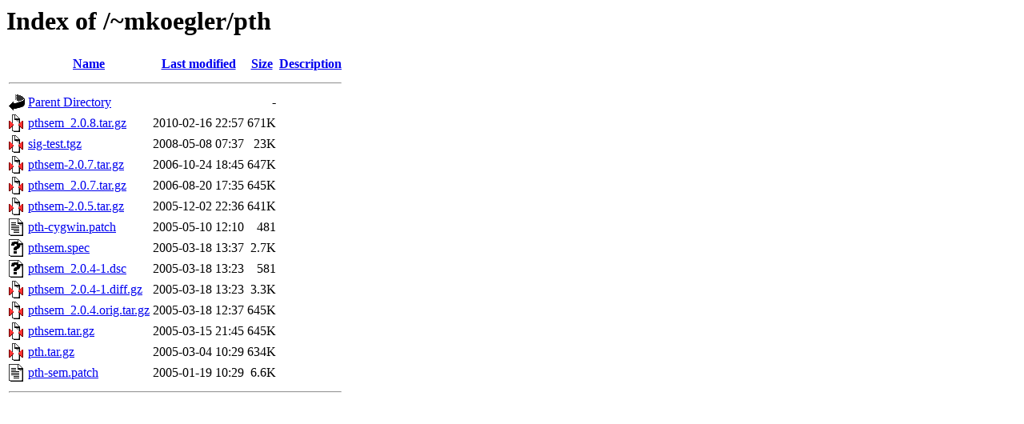

--- FILE ---
content_type: text/html;charset=UTF-8
request_url: https://www.auto.tuwien.ac.at/~mkoegler/pth/?C=M;O=D
body_size: 713
content:
<!DOCTYPE HTML PUBLIC "-//W3C//DTD HTML 3.2 Final//EN">
<html>
 <head>
  <title>Index of /~mkoegler/pth</title>
 </head>
 <body>
<h1>Index of /~mkoegler/pth</h1>
  <table>
   <tr><th valign="top"><img src="/icons/blank.gif" alt="[ICO]"></th><th><a href="?C=N;O=A">Name</a></th><th><a href="?C=M;O=A">Last modified</a></th><th><a href="?C=S;O=A">Size</a></th><th><a href="?C=D;O=A">Description</a></th></tr>
   <tr><th colspan="5"><hr></th></tr>
<tr><td valign="top"><img src="/icons/back.gif" alt="[PARENTDIR]"></td><td><a href="/~mkoegler/">Parent Directory</a></td><td>&nbsp;</td><td align="right">  - </td><td>&nbsp;</td></tr>
<tr><td valign="top"><img src="/icons/compressed.gif" alt="[   ]"></td><td><a href="pthsem_2.0.8.tar.gz">pthsem_2.0.8.tar.gz</a></td><td align="right">2010-02-16 22:57  </td><td align="right">671K</td><td>&nbsp;</td></tr>
<tr><td valign="top"><img src="/icons/compressed.gif" alt="[   ]"></td><td><a href="sig-test.tgz">sig-test.tgz</a></td><td align="right">2008-05-08 07:37  </td><td align="right"> 23K</td><td>&nbsp;</td></tr>
<tr><td valign="top"><img src="/icons/compressed.gif" alt="[   ]"></td><td><a href="pthsem-2.0.7.tar.gz">pthsem-2.0.7.tar.gz</a></td><td align="right">2006-10-24 18:45  </td><td align="right">647K</td><td>&nbsp;</td></tr>
<tr><td valign="top"><img src="/icons/compressed.gif" alt="[   ]"></td><td><a href="pthsem_2.0.7.tar.gz">pthsem_2.0.7.tar.gz</a></td><td align="right">2006-08-20 17:35  </td><td align="right">645K</td><td>&nbsp;</td></tr>
<tr><td valign="top"><img src="/icons/compressed.gif" alt="[   ]"></td><td><a href="pthsem-2.0.5.tar.gz">pthsem-2.0.5.tar.gz</a></td><td align="right">2005-12-02 22:36  </td><td align="right">641K</td><td>&nbsp;</td></tr>
<tr><td valign="top"><img src="/icons/text.gif" alt="[TXT]"></td><td><a href="pth-cygwin.patch">pth-cygwin.patch</a></td><td align="right">2005-05-10 12:10  </td><td align="right">481 </td><td>&nbsp;</td></tr>
<tr><td valign="top"><img src="/icons/unknown.gif" alt="[   ]"></td><td><a href="pthsem.spec">pthsem.spec</a></td><td align="right">2005-03-18 13:37  </td><td align="right">2.7K</td><td>&nbsp;</td></tr>
<tr><td valign="top"><img src="/icons/unknown.gif" alt="[   ]"></td><td><a href="pthsem_2.0.4-1.dsc">pthsem_2.0.4-1.dsc</a></td><td align="right">2005-03-18 13:23  </td><td align="right">581 </td><td>&nbsp;</td></tr>
<tr><td valign="top"><img src="/icons/compressed.gif" alt="[   ]"></td><td><a href="pthsem_2.0.4-1.diff.gz">pthsem_2.0.4-1.diff.gz</a></td><td align="right">2005-03-18 13:23  </td><td align="right">3.3K</td><td>&nbsp;</td></tr>
<tr><td valign="top"><img src="/icons/compressed.gif" alt="[   ]"></td><td><a href="pthsem_2.0.4.orig.tar.gz">pthsem_2.0.4.orig.tar.gz</a></td><td align="right">2005-03-18 12:37  </td><td align="right">645K</td><td>&nbsp;</td></tr>
<tr><td valign="top"><img src="/icons/compressed.gif" alt="[   ]"></td><td><a href="pthsem.tar.gz">pthsem.tar.gz</a></td><td align="right">2005-03-15 21:45  </td><td align="right">645K</td><td>&nbsp;</td></tr>
<tr><td valign="top"><img src="/icons/compressed.gif" alt="[   ]"></td><td><a href="pth.tar.gz">pth.tar.gz</a></td><td align="right">2005-03-04 10:29  </td><td align="right">634K</td><td>&nbsp;</td></tr>
<tr><td valign="top"><img src="/icons/text.gif" alt="[TXT]"></td><td><a href="pth-sem.patch">pth-sem.patch</a></td><td align="right">2005-01-19 10:29  </td><td align="right">6.6K</td><td>&nbsp;</td></tr>
   <tr><th colspan="5"><hr></th></tr>
</table>
</body></html>
